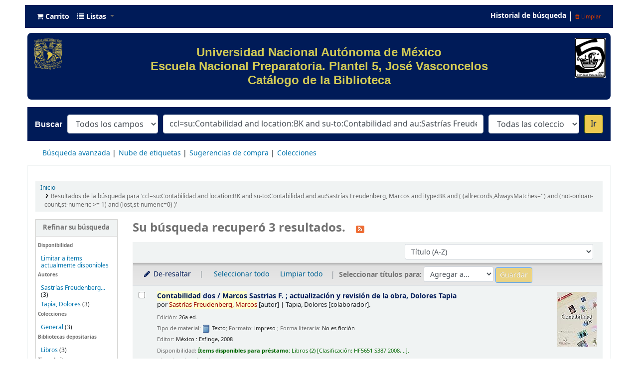

--- FILE ---
content_type: text/html; charset=UTF-8
request_url: https://biblioenp5.bibliotecas.unam.mx:81/cgi-bin/koha/opac-search.pl?q=ccl=su%3AContabilidad%20and%20location%3ABK%20and%20su-to%3AContabilidad%20and%20au%3ASastr%C3%ADas%20Freudenberg%2C%20Marcos%20and%20itype%3ABK%20and%20%28%20%28allrecords%2CAlwaysMatches%3D%27%27%29%20and%20%28not-onloan-count%2Cst-numeric%20%3E%3D%201%29%20and%20%28lost%2Cst-numeric%3D0%29%20%29&sort_by=title_az&count=20&limit=au:Tapia,%20Dolores
body_size: 12091
content:







 
 


<!DOCTYPE html>
<!-- TEMPLATE FILE: opac-results.tt -->





<html lang="es-ES" class="no-js">
<head>

<title>
  Resultados de la búsqueda para 'ccl=su:Contabilidad and location:BK and su-to:Contabilidad and au:Sastrías Freudenberg, Marcos and itype:BK and ( (allrecords,AlwaysMatches='') and (not-onloan-count,st-numeric &gt;= 1) and (lost,st-numeric=0) )'   &rsaquo; Escuela Nacional Preparatoria Plantel 5 &quot;José Vasconcelos&quot; Koha </title>


<meta http-equiv="Content-Type" content="text/html; charset=utf-8" />
<meta name="generator" content="DGBSDI - SIBIUNAM" /> <!-- leave this for stats -->
<meta name="viewport" content="width=device-width, initial-scale=1" />

<link rel="shortcut icon" href="/opac-tmpl/bootstrap/images/favicon.ico" type="image/x-icon" />

 <link href="/opac-tmpl/bootstrap/lib/jquery/jquery-ui-1.12.1.min_21.1105000.css" type="text/css" rel="stylesheet">


 
 
 


 <link type="text/css" rel="stylesheet" href="/opac-tmpl/bootstrap/css/opac_21.1105000.css">




 <link href="/opac-tmpl/bootstrap/css/print_21.1105000.css" type="text/css" rel="stylesheet" media="print">


 <style>/*Para quitar el logo de Koha del encabezado*/
#logo {
   display: none;
}

/*class navbar color (Barra superior)*/
.navbar
{
  background-color: #001b58; 
  line-height: 0.8;
  margin: 10px;
}

/*navbar color*/
.navbar-inverse .navbar-inner{
  background-image: linear-gradient(to bottom, #001b58, #001b58);
  border-color: #001b58;
  background-color: #001b58;
}

.navbar-inverse .nav li.dropdown.open>.dropdown-toggle, .navbar-inverse .nav li.dropdown.active>.dropdown-toggle, .navbar-inverse .nav li.dropdown.open.active>.dropdown-toggle {
    background-color: #001b58;
    color: #fffff;
}

/*Carrito*/
.cartlabel {
 -webkit-text-fill-color: #ffffff;
}
/*Carrito al pasar mouse*/
.cartlabel:hover{
-webkit-text-fill-color: #edca50;
}

/*Icono de carrito*/
.fa-shopping-cart{
-webkit-text-fill-color: #fff;
}
/*Ingresar al pasar mouse*/
.fa-shopping-cart:hover{
-webkit-text-fill-color: #edca50;
}

/*Listas*/
.listslabel {
-webkit-text-fill-color: #fff;
}
/*Listas al pasar mouse*/
.listslabel:hover{
-webkit-text-fill-color: #edca50;
}

/*Icono de listas*/
.fa-list{
-webkit-text-fill-color: #fff;
}
/*Ingresar al pasar mouse*/
.fa-list:hover{
-webkit-text-fill-color: #edca50;
}

/*Idioma*/
.langlabel {
-webkit-text-fill-color: #fff;
}
/*Idioma al pasar mouse*/
.langlabel:hover{
-webkit-text-fill-color: #edca50;
}

/*Bandera Idioma*/
.fa-flag{
-webkit-text-fill-color: #fff;
}

/*Bandera al pasar mouse*/
.fa-flag:hover{
-webkit-text-fill-color: #edca50;
}

/*Historial de búsqueda*/
.nav-link.login-link{
-webkit-text-fill-color: #FFF;
}

/*Historial de búsqueda al pasar el mouse*/
.nav-link.login-link:hover{
-webkit-text-fill-color: #edca50;
}

/*Bievenido*/
.userlabel{
-webkit-text-fill-color: #fff;
}

.userlabel:hover{
  -webkit-text-fill-color: #edca50;
}

.members{
-webkit-text-fill-color: #edca50;
}


/*Usuario logueado*/
a.loggedinusername{
  -webkit-text-fill-color: #001B58;
}

a.loggedinusername: hover{
  -webkit-text-fill-color: #edca50;
}

a.login-link {
  -webkit-text-fill-color: #001B58;
}


/*Barra de busqueda*/
#opac-main-search.mastheadsearch
{
  background-color: #001b58
}

/*Botón IR para búsquedas*/
.btn-primary:hover{
background: #edca50;
color: #001b58;
box-shadow: inset 0 0 0 3px #001b58;
}

.nolibrarypulldown{
border-color:#001b58;
}

/*Opciones panel derecho en el detalle del registro*/

.dropdown-toggle {
-webkit-text-fill-color: #001b58;
}
/*Opciones que despliegan listas al pasar mouse*/
.dropdown-toggle:hover{
-webkit-text-fill-color: #edca50;
}

/*Navegar resultados*/
.nav_results {
-webkit-text-fill-color: #001b58;
}

/*Hacer Reserva*/
.reserve{
-webkit-text-fill-color: #001b58;
}
/*Reserva al pasar mouse*/
.reserve:hover{
-webkit-text-fill-color: #edca50;
}

/*Imprimir*/
.print-large{
-webkit-text-fill-color: #001b58;
}
/*Imprimir al pasar mouse*/
.print-large:hover{
-webkit-text-fill-color: #edca50;
}

/*Imprimir*/
.print-large{
-webkit-text-fill-color: #001b58;
}
/*Imprimir al pasar mouse*/
.print-large:hover{
-webkit-text-fill-color: #edca50;
}

/*Guardar en sus listas*/
.addtoshelf{
-webkit-text-fill-color: #001b58;
}
/*Guardar en sus listas al pasar mouse*/
.addtoshelf:hover{
-webkit-text-fill-color: #edca50;
}

/*Agregar a su carrito*/
.addtocart{
-webkit-text-fill-color: #001b58;
}
/*Agregar a su carrito al pasar mouse*/
.addtocart:hover{
-webkit-text-fill-color: #edca50;
}

/*Quitar resaltado*/
.highlight_toggle{
-webkit-text-fill-color: #001b58;
}
/*Quitar resaltado al pasar mouse*/
.highlight_toggle:hover{
-webkit-text-fill-color: #edca50;
}

/*TITULO EN EL DETALLE DEL REGISTRO*/
.title{
-webkit-text-fill-color: #001b58;
}

/*navlist color*/
#nav a {
  color:#fff;
  border-color: #001b58;
  background-color: #001b58;
}

/*opacheader*/
#opacheader {
  background-color: #001b58; 
  border-radius: 8px; 
  color: white; 
  font-family: Arial;
   font-size:30px; 
  font-size:1vw; 
  width:auto;
  }

/*opacheader logos*/
.logounam{max-width:150px; height: auto; padding: 10px; 
 margin-bottom:10px; float:none;}

.logodep{max-width:100px; height: auto; padding: 10px;  margin-bottom:10px;} 

#menu1{color: #001b58; text-align: center;}
/*body color*/
body {
    background-color: #fff;
    font-family: arial;
    font-size: 14px;
}

/*searchbox background*/
.mastheadsearch {
/*    background: linear-gradient(to bottom, #001b58 50%, #001b58 100%)repeat scroll 0% 0% transparent;*/
background: linear-gradient(to bottom, #001b58 50%, #001b58 100%)repeat scroll 0% 0% transparent;
}

/*search label made white*/
.mastheadsearch label {
    color: #ffffff !important;
    font-family: 'Roboto', sans-serif !important;
    font-weight: 500;
    font-size: 18px;
    color: #001b58;
    background-color: #001b58;
}

.form_inline{
background-color: #001b58;
}

#opac-main-search select{max-width: 20em;}

/*Search button color*/
.btn-primary {
    color: #001b58;
    text-shadow: 0px -1px 0px rgba(0, 0, 0, 0.25);
    background-color: #fff!important;
    background-image: linear-gradient(to bottom, #edca50, #edca50);
     
}

#daily-quote {
    border: 1px solid #B3B3AF;
    border-radius: 15px 15px 15px 15px;
    margin:auto;
    text-align: center; 
}

hr {height: 0; width: 100%;}

.imgR{
  border-radius: 25%;
}

#footer{background-color: #001b58; border-radius: 20px; padding:15px;font-family: "Arial", Georgia, Serif; color: #D3CC55;line-height: 15px;}

/*Botón de Buscar en Búsqueda avanzada*/
.btn-success:hover{
  background: #edca50;
  color: #001b58;
   box-shadow: inset 0 0 0 3px #001b58;
}

.itemTitle {
    padding-top:30px;
}

#shelfbrowser td, #shelfbrowser th {
padding: 3px 5px;
width: 20%;
}

#shelfbrowser table, #shelfbrowser td, #shelfbrowser th {
    border: 0;
    font-size: 90%;
    text-align: center;
    background-color: #fff;
}

.itemTitle {
    padding-top:30px;
}

/*Opac Credits*/
#opaccredits
{
  background-color: #001b58; 
  color: #fff;
  line-height: 0.9;
  margin: 10px;
  border-radius: 9px;
  font-family: arial;
  font-size: 14px;
  color: #edca50;
}

itemTitle {
    padding-top:30px;
}

/* CSS for Koha CoverFlow Plugin 
   This CSS was added automatically by installing the CoverFlow plugin
   Please do not modify */
.coverflow {
    height:100px;
    margin-left:25px;
    width:200px;
}

    </style>



 <link href="https://biblioenp5.bibliotecas.unam.mx:81/cgi-bin/koha/opac-search.pl?format=opensearchdescription" rel="search" title="Buscar Escuela Nacional Preparatoria Plantel 5 &quot;José Vasconcelos&quot;" type="application/opensearchdescription+xml">
 <link rel="unapi-server" type="application/xml" title="unAPI" href="https://biblioenp5.bibliotecas.unam.mx:81/cgi-bin/koha/unapi" />


<script>
    var Koha = {};
    function _(s) { return s } // dummy function for gettext
</script>

 <script src="/opac-tmpl/bootstrap/es-ES/js/locale_data_21.1105000.js"></script>

<script src="/opac-tmpl/bootstrap/js/Gettext_21.1105000.js"></script>
<script src="/opac-tmpl/bootstrap/js/i18n_21.1105000.js"></script>

<script src="/opac-tmpl/bootstrap/lib/modernizr.min_21.1105000.js"></script>
<link type="text/css" rel="stylesheet" href="/opac-tmpl/bootstrap/lib/font-awesome/css/font-awesome.min_21.1105000.css">





<link id='flipster-css' href='/api/v1/contrib/coverflow/static/jquery-flipster/jquery.flipster.min.css' type='text/css' rel='stylesheet' />
<style>
    /* CSS for Koha CoverFlow Plugin 
       This CSS was added automatically by installing the CoverFlow plugin
       Please do not modify */
    .coverflow {
        height:160px;
        margin-left:25px;
        width:850px;
    }

    .coverflow img,.coverflow .item {
        -moz-border-radius:10px;
        -moz-box-shadow:0 5px 5px #777;
        -o-border-radius:10px;
        -webkit-border-radius:10px;
        -webkit-box-shadow:0 5px 5px #777;
        border-radius:10px;
        box-shadow:0 5px 5px #777;
        height:100%;
        width:100%;
    }

    .itemTitle {
        padding-top:30px;
    }

    .coverflow .selectedItem {
        -moz-box-shadow:0 4px 10px #0071BC;
        -webkit-box-shadow:0 4px 10px #0071BC;
        border:1px solid #0071BC;
        box-shadow:0 4px 10px #0071BC;
    }
    /* End of CSS for Koha CoverFlow Plugin */
</style>
    


<link href="https://biblioenp5.bibliotecas.unam.mx:81/cgi-bin/koha/opac-search.pl?q=ccl=su%3AContabilidad%20and%20location%3ABK%20and%20su-to%3AContabilidad%20and%20au%3ASastr%C3%ADas%20Freudenberg%2C%20Marcos%20and%20itype%3ABK%20and%20au%3ATapia%2C%20Dolores&count=50&sort_by=acqdate_dsc&format=rss" rel="alternate" title="Escuela Nacional Preparatoria Plantel 5 &quot;José Vasconcelos&quot; Buscar en fuente RSS" type="application/rss+xml" />
</head>





 


 




 

<body ID="results" class="branch-default scrollto" >















<button id="scrolltocontent">Saltar al contenido principal</button>
<div id="wrapper">
 <div id="header-region" class="noprint">
 <nav class="navbar navbar-expand">
 <div id="logo">
 <a class="navbar-brand" href="/cgi-bin/koha/opac-main.pl">
  Escuela Nacional Preparatoria Plantel 5 &quot;José Vasconcelos&quot;  </a>
 </div>
 
 <div id="cartDetails" class="cart-message">Su carrito está vacío</div>
 
 <ul id="cart-list-nav" class="navbar-nav">
 
 <li class="nav-item js-show">
 <a class="nav-link" href="#" id="cartmenulink" role="button" title="Reunir ítems en los que esta interesado">
 <i id="carticon" class="fa fa-shopping-cart fa-icon-black" aria-hidden="true"></i> <span class="cartlabel">Carrito</span> <span id="basketcount"></span>
 </a>
 </li>
 
 <li class="divider-vertical"></li>
 
 <li class="nav-item dropdown">
 <a aria-expanded="false" aria-haspopup="true" class="nav-link dropdown-toggle" data-toggle="dropdown" href="/cgi-bin/koha/opac-shelves.pl" id="listsmenu" role="button" title="Mostrar listas"><i class="fa fa-list fa-icon-black" aria-hidden="true"></i> <span class="listslabel">Listas</span>
 </a>
 <div aria-labelledby="listsmenu" role="menu" class="dropdown-menu">
 
 
 
 <a class="dropdown-item" href="/cgi-bin/koha/opac-shelves.pl?op=list&amp;public=0" tabindex="-1" role="menuitem"><strong>Sus listas</strong></a>
 
 <a class="dropdown-item" href="/cgi-bin/koha/opac-shelves.pl?op=add_form" tabindex="-1" role="menuitem">Ingrese para crear sus propias listas</a>
 
 
 </div> <!-- / .dropdown-menu -->
 </li> <!-- / .nav-item.dropdown -->
 
 </ul> <!-- / .navbar-nav -->

 
 
 <ul id="members" class="navbar-nav">
 <li class="nav-item dropdown">
 
 
 
 
 

 
 </li>
 
 
 <li class="nav-item search_history">
 <a class="nav-link login-link" href="/cgi-bin/koha/opac-search-history.pl" title="Ver su historial de búsqueda">Historial de búsqueda</a>
 </li>
 <li class="divider-vertical"></li>
 <li class="nav-item">
 <a class="nav-link logout clearsh" href="/cgi-bin/koha/opac-search-history.pl?action=delete" title="Eliminar historial de búsqueda"><i class="fa fa-trash" aria-hidden="true"></i> Limpiar</a>
 </li>
 
 
 </ul>
 
 </nav> <!-- /navbar -->

 
 <div class="container-fluid">
 <div class="row">
 <div class="col">
 
 
 <div id="opacheader">
 
 <div class="default_item">
 
 <div class="default_body"><div><a href="https://www.unam.mx/" target="_blank" rel="noopener"> <img class="logounam" style="float: left;" src="/opac-tmpl/bootstrap/images/unam_oro.gif" alt="" width="7%" height="7%" /> </a> <a href="http://www.prepa5.unam.mx" target="_blank" rel="noopener"><img class="logodep" style="float: right;" src="/opac-tmpl/bootstrap/images/logo_enp5.png" alt="" width="7%" height="7%" /> </a>
<h1 style="padding-top: 25px; padding-right: 25px; padding-bottom: 25px;" align="center"><span style="color: #d3cc55;">Universidad Nacional Aut&oacute;noma de M&eacute;xico</span><br /><span style="color: #d3cc55;">Escuela Nacional Preparatoria. Plantel 5, Jos&eacute; Vasconcelos<br />Cat&aacute;logo de la Biblioteca </span></h1>
</div></div>
 </div>
 
 </div>
 

 </div>
 </div>
 </div>
 

 </div> <!-- / header-region -->

 
 <div class="container-fluid">
 
 <div class="row">
 <div class="col">
 <div id="opac-main-search" class="mastheadsearch">
 
 <form name="searchform" method="get" action="/cgi-bin/koha/opac-search.pl" id="searchform">
 <div class="form-row align-items-center">
 <div class="col-sm-auto order-1 order-sm-1">
 <label for="masthead_search"> Buscar  </label>
 </div>
 <div class="col-sm-auto order-2 order-sm-2">
 <select name="idx" id="masthead_search" class="form-control">
 
 <option value="">Todos los campos</option>
 
 
 <option value="ti">Título</option>
 
 
 <option value="au">Autor</option>
 
 
 <option value="su">Tema</option>
 
 
 <option value="nb">ISBN</option>
 
 
 <option value="ns">ISSN</option>
 
 
 <option value="se">Series</option>
 
 
 
 <option value="callnum">Clasificación</option>
 
 
 </select>
 </div> <!-- /.col-sm-auto -->

 <div class="col order-4 order-sm-3">
 
 <input class="transl1 form-control" id="translControl1" name="q" title="Escriba el término de búsqueda" type="text" value="ccl=su:Contabilidad and location:BK and su-to:Contabilidad and au:Sastrías Freudenberg, Marcos and itype:BK and ( (allrecords,AlwaysMatches='') and (not-onloan-count,st-numeric &gt;= 1) and (lost,st-numeric=0) )" /><span id="translControl"></span>
 
 </div> <!-- /.col -->

 
 <div class="col-sm col-md-3 col-lg-2 order-3 order-sm-4">
 <select name="limit" id="select_library" class="form-control">
 <option value="">Todas las colecciones</option>

 

 
 
 <option value="branch:LAA50">Libros</option>
 
 
 
 <option value="branch:PAA50">Revistas</option>
 
 

 
 </select> <!-- /#select_library -->
 </div> <!-- /.col-sm-auto -->
 <div class="col-sm-auto order-5">
 <button type="submit" id="searchsubmit" class="btn btn-primary">Ir</button>
 </div>
 
 </div> <!-- /.form-row -->
 <input type="hidden" name="weight_search" value="1">
 </form>
 
 </div><!-- /#opac-main-search -->
 </div> <!-- /.col -->
 </div> <!-- /.row -->
 

 <div class="row">
 <ul class="nav" id="moresearches">
 <li class="nav-item">
 <a href="/cgi-bin/koha/opac-search.pl">Búsqueda avanzada</a>
 </li>
 
 
 
 
 
 <li class="nav-item">
 <a href="/cgi-bin/koha/opac-tags.pl">Nube de etiquetas</a>
 </li>
 
 
 
 
 
 
 <li class="nav-item">
 <a href="/cgi-bin/koha/opac-suggestions.pl?suggested_by_anyone=1">Sugerencias de compra</a>
 </li>
 
 
 <li class="nav-item">
 <a id="library_page" href="/cgi-bin/koha/opac-library.pl">
  Colecciones  </a>
 </li>
 
 </ul> <!-- /.nav#moresearches -->
 </div> <!-- /.row -->
 </div> <!-- /.container-fluid -->
 

 <!-- Login form hidden by default, used for modal window -->
 <div id="loginModal" class="modal" tabindex="-1" role="dialog" aria-labelledby="modalLoginLabel" aria-hidden="true">
 <div class="modal-dialog">
 <div class="modal-content">
 <div class="modal-header">
 <h2 class="modal-title" id="modalLoginLabel">Ingresar a su cuenta</h2>
 <button aria-label="Cerrar" class="closebtn" data-dismiss="modal" type="button">
 <span aria-hidden="true">&times;</span>
 </button>
 </div>
 <form action="/cgi-bin/koha/opac-user.pl" method="post" name="auth" id="modalAuth">
 <input type="hidden" name="has-search-query" id="has-search-query" value="" />
 <div class="modal-body">
 
 
 
 <input type="hidden" name="koha_login_context" value="opac" />
 <fieldset class="brief">
 <label for="muserid">Usuario:</label><input type="text" id="muserid" name="userid" autocomplete="off" />
 <label for="mpassword">Contraseña:</label><input type="password" id="mpassword" name="password" autocomplete="off" />
 
 <div id="nologininstructions-modal" class="nologininstructions">
 
 
 <div id="OpacLoginInstructions">
 
 <div class="default_item">
 
 <div class="default_body"><div align="center"><hr />
<h5>Si a&uacute;n no tiene usuario y contrase&ntilde;a, vaya al mostrador de circulaci&oacute;n la pr&oacute;xima vez que est&eacute; en la biblioteca.</h5>
<a href="https://www.facebook.com/coordinacion.bibliotecasenp.7" target="_blank" rel="noopener"><img class="imgR" src="/opac-tmpl/bootstrap/images/f.png" width="40" height="40" /></a></div></div>
 </div>
 
 </div>
 

 </div>
 
 
 
 </fieldset>
 
 </div>
 
 <div class="modal-footer">
 <input class="btn btn-primary" type="submit" value="Ingresar" />
 </div>
 
 </form> <!-- /#auth -->
 </div> <!-- /.modal-content -->
 </div> <!-- /.modal-dialog -->
 </div> <!-- /#modalAuth -->


 <div class="main">
 <nav id="breadcrumbs" aria-label="Breadcrumb" class="breadcrumbs">
 <ol class="breadcrumb">
 <li class="breadcrumb-item">
 <a href="/cgi-bin/koha/opac-main.pl">Inicio</a>
 </li>
 
 
 <li class="breadcrumb-item active">
 
 <a aria-current="page" href="#" title="Ha buscado  para 'su:Contabilidad and location:BK and su-to:Contabilidad and au:Sastrías Freudenberg, Marcos and itype:BK'">Resultados de la búsqueda para 'ccl=su:Contabilidad and location:BK and su-to:Contabilidad and au:Sastrías Freudenberg, Marcos and itype:BK and ( (allrecords,AlwaysMatches='') and (not-onloan-count,st-numeric &gt;= 1) and (lost,st-numeric=0) )'</a>
 
 </li>
 
 </ol>
 </nav> <!-- /#breadcrumbs -->

 

 <div class="container-fluid">
 <div class="row">
 
 <div class="col-lg-2">
 <div id="facetcontainer">
 <!-- FACETS START -->
 



 <div id="search-facets">
 <h2><a href="#" class="menu-collapse-toggle">Refinar su búsqueda</a></h2>
 <ul class="menu-collapse">
 <li id="availability_facet"><h3 id="facet-availability">Disponibilidad</h3>
 <ul>
 <li>
 
 <a href="/cgi-bin/koha/opac-search.pl?q=ccl=su%3AContabilidad%20and%20location%3ABK%20and%20su-to%3AContabilidad%20and%20au%3ASastr%C3%ADas%20Freudenberg%2C%20Marcos%20and%20itype%3ABK%20and%20au%3ATapia%2C%20Dolores&amp;sort_by=title_az&amp;limit=available">Limitar a ítems actualmente disponibles</a>
 
 </li>
 </ul>
 
 </li>

 
 
 <li id="au_id">
 <h3 id="facet-authors">Autores</h3>
 
 
 
 
 
 
 
 
 
 
 
 
 <ul>
 
 
 
 
 
 
 
 
 
 
 
 <li>
 
 
 
 <span class="facet-label"><a href="/cgi-bin/koha/opac-search.pl?q=ccl=su%3AContabilidad%20and%20location%3ABK%20and%20su-to%3AContabilidad%20and%20au%3ASastr%C3%ADas%20Freudenberg%2C%20Marcos%20and%20itype%3ABK%20and%20au%3ATapia%2C%20Dolores&amp;sort_by=title_az&amp;count=20&limit=au:Sastr%C3%ADas%20Freudenberg,%20Marcos" title="Sastrías Freudenberg, Marcos">Sastrías Freudenberg...</a></span>
 
 <span class="facet-count"> (3)</span>
 
 
 </li>
 
 
 
 
 <li>
 
 
 
 <span class="facet-label"><a href="/cgi-bin/koha/opac-search.pl?q=ccl=su%3AContabilidad%20and%20location%3ABK%20and%20su-to%3AContabilidad%20and%20au%3ASastr%C3%ADas%20Freudenberg%2C%20Marcos%20and%20itype%3ABK%20and%20au%3ATapia%2C%20Dolores&amp;sort_by=title_az&amp;count=20&limit=au:Tapia,%20Dolores" title="Tapia, Dolores">Tapia, Dolores</a></span>
 
 <span class="facet-count"> (3)</span>
 
 
 </li>
 
 
 </ul>
 </li>
 
 
 
 <li id="ccode_id">
 
 
 
 
 
 
 <h3 id="facet-collections">Colecciones</h3>
 
 
 
 
 
 
 <ul>
 
 
 
 
 
 
 
 
 
 
 
 <li>
 
 
 
 <span class="facet-label"><a href="/cgi-bin/koha/opac-search.pl?q=ccl=su%3AContabilidad%20and%20location%3ABK%20and%20su-to%3AContabilidad%20and%20au%3ASastr%C3%ADas%20Freudenberg%2C%20Marcos%20and%20itype%3ABK%20and%20au%3ATapia%2C%20Dolores&amp;sort_by=title_az&amp;count=20&limit=ccode:CG" title="CG">General   </a></span>
 
 <span class="facet-count"> (3)</span>
 
 
 </li>
 
 
 </ul>
 </li>
 
 
 
 <li id="holdingbranch_id">
 
 
 
 
 
 
 
 
 
 
 <h3 id="facet-holding-libraries">Bibliotecas depositarias</h3>
 
 
 <ul>
 
 
 
 
 
 
 
 
 
 
 
 <li>
 
 
 
 <span class="facet-label"><a href="/cgi-bin/koha/opac-search.pl?q=ccl=su%3AContabilidad%20and%20location%3ABK%20and%20su-to%3AContabilidad%20and%20au%3ASastr%C3%ADas%20Freudenberg%2C%20Marcos%20and%20itype%3ABK%20and%20au%3ATapia%2C%20Dolores&amp;sort_by=title_az&amp;count=20&limit=holdingbranch:LAA50" title="LAA50">Libros</a></span>
 
 <span class="facet-count"> (3)</span>
 
 
 </li>
 
 
 </ul>
 </li>
 
 
 
 <li id="itype_id">
 
 
 
 
 
 <h3 id="facet-itemtypes">Tipos de ítem</h3>
 
 
 
 
 
 
 
 <ul>
 
 
 
 
 
 
 
 
 
 
 
 <li>
 
 
 
 <span class="facet-label"><a href="/cgi-bin/koha/opac-search.pl?q=ccl=su%3AContabilidad%20and%20location%3ABK%20and%20su-to%3AContabilidad%20and%20au%3ASastr%C3%ADas%20Freudenberg%2C%20Marcos%20and%20itype%3ABK%20and%20au%3ATapia%2C%20Dolores&amp;sort_by=title_az&amp;count=20&limit=itype:BK" title="BK">Libros</a></span>
 
 <span class="facet-count"> (3)</span>
 
 
 </li>
 
 
 </ul>
 </li>
 
 
 
 <li id="location_id">
 
 
 
 
 
 
 
 
 
 
 
 
 <h3 id="facet-locations">Ubicaciones</h3>
 <ul>
 
 
 
 
 
 
 
 
 
 
 
 <li>
 
 
 
 <span class="facet-label"><a href="/cgi-bin/koha/opac-search.pl?q=ccl=su%3AContabilidad%20and%20location%3ABK%20and%20su-to%3AContabilidad%20and%20au%3ASastr%C3%ADas%20Freudenberg%2C%20Marcos%20and%20itype%3ABK%20and%20au%3ATapia%2C%20Dolores&amp;sort_by=title_az&amp;count=20&limit=location:BK" title="BK">Libros</a></span>
 
 <span class="facet-count"> (3)</span>
 
 
 </li>
 
 
 </ul>
 </li>
 
 
 
 <li id="su-to_id">
 
 
 <h3 id="facet-topics">Tópicos</h3>
 
 
 
 
 
 
 
 
 
 
 <ul>
 
 
 
 
 
 
 
 
 
 
 
 <li>
 
 
 
 <span class="facet-label"><a href="/cgi-bin/koha/opac-search.pl?q=ccl=su%3AContabilidad%20and%20location%3ABK%20and%20su-to%3AContabilidad%20and%20au%3ASastr%C3%ADas%20Freudenberg%2C%20Marcos%20and%20itype%3ABK%20and%20au%3ATapia%2C%20Dolores&amp;sort_by=title_az&amp;count=20&limit=su-to:Contabilidad" title="Contabilidad">Contabilidad</a></span>
 
 <span class="facet-count"> (3)</span>
 
 
 </li>
 
 
 </ul>
 </li>
 
 
 </ul>
 </div> <!-- / #search-facets -->

 


 <!-- FACETS END -->
 </div>
 </div>
 

 
 
 <div class="col-lg-10 order-first order-md-first order-lg-2 maincontent">
 
 

 
 
 <h1 id="numresults">
 Su búsqueda recuperó 3 resultados. <a aria-label="Suscribirse a esta búsqueda" class="btn btn-link rsssearchlink noprint" href="https://biblioenp5.bibliotecas.unam.mx:81/cgi-bin/koha/opac-search.pl?q=ccl=su%3AContabilidad%20and%20location%3ABK%20and%20su-to%3AContabilidad%20and%20au%3ASastr%C3%ADas%20Freudenberg%2C%20Marcos%20and%20itype%3ABK%20and%20au%3ATapia%2C%20Dolores&format=rss">
 <i aria-hidden="true" class="fa fa-rss rsssearchicon" title="Suscribirse a esta búsqueda"></i>
 </a>
 </h1>
 
 
 

 <div id="userresults">
  
 
 
 
 

 <!-- Search Results Table -->
 

 <div class="searchresults">
 <form action="/cgi-bin/koha/opac-search.pl" method="get" name="bookbag_form" id="bookbag_form">
 <legend class="sr-only">Ordenar</legend>
 
 
 <input type="hidden" name="q" value="ccl=su:Contabilidad and location:BK and su-to:Contabilidad and au:Sastrías Freudenberg, Marcos and itype:BK and au:Tapia, Dolores"/>
 
 
 

 <div id="floating">
 <div id="toolbar" class="toolbar row align-items-center">
 <div id="top-pages" class="col">
 


 </div>
 
 <div class="sort_by col-sm-auto">
 <label for="sort_by" class="sr-only">Ordenar por:</label>
 <select id="sort_by" class="resort form-control form-control-sm" name="sort_by">
 <option value="relevance">Relevancia</option>
<optgroup label="Popularidad">
 
 <option value="popularity_dsc">Popularidad (mayor a menor)</option>
 
 
 <option value="popularity_asc">Popularidad (menor a mayor)</option>
 
</optgroup>
<optgroup label="Autor">
 
 <option value="author_az">Autor (A-Z)</option>
 
 
 <option value="author_za">Autor (Z-A)</option>
 
</optgroup>
<optgroup label="Clasificación">
 
 <option value="call_number_asc">Clasificación (0-9 a A-Z)</option>
 
 
 <option value="call_number_dsc">Clasificación (Z-A a 9-0)</option>
 
</optgroup>
<optgroup label="Fechas">
 
 <option value="pubdate_dsc">Publicación/Fecha de Copyright: Nuevos a viejos</option>
 
 
 <option value="pubdate_asc">Publicación/Fecha de Copyright: Viejos a nuevos</option>
 
 
 <option value="acqdate_dsc">Fecha de adquisición: Nuevos a viejos</option>
 
 
 <option value="acqdate_asc">Fecha de adquisición: Viejos a nuevos</option>
 
</optgroup>
<optgroup label="Título">
 
 <option value="title_az" selected="selected">Título (A-Z)</option>
 
 
 <option value="title_za">Título (Z-A)</option>
 
</optgroup>

 </select>

 
 </div> <!-- /.sort_by -->
 <div id="sortsubmit" class="sort_by col-auto">
 <input class="btn btn-primary btn-sm clearfix" type="submit" value="Ir" />
 </div> <!-- /.sort_by -->
 
 </div> <!-- / #toolbar -->

 <div class="selections-toolbar toolbar noprint">
 
 <div class="highlight_controls noprint">
 <a href="#" class="btn btn-link btn-sm highlight_toggle" id="highlight_toggle_off"><i class="fa fa-fw fa-pencil" aria-hidden="true"></i> De-resaltar</a>
 <a href="#" class="btn btn-link btn-sm highlight_toggle" id="highlight_toggle_on"><i class="fa fa-fw fa-pencil" aria-hidden="true"></i> Resaltar</a>
 </div>
 

 <div class="check_control">
 <!-- checkall, clearall are now needed for placehold -->
 <span class="clearall">
 <a id="CheckAll" class="btn btn-link btn-sm" href="#">Seleccionar todo</a>
 </span>
 <span class="checkall">
 <a id="CheckNone" class="btn btn-link btn-sm" href="#">Limpiar todo</a>
 </span>
 </div>

 <div class="links">
 
 <span class="selections">Seleccionar títulos para:</span>
 
 
 <span class="addto">
 <select class="disabled form-control form-control-sm" name="addto" id="addto">
 <option>Agregar a...</option>
 
 <option value="addtocart">Carrito</option>
 
 
 
 
 
 <option value="newlist">[ Nueva lista ]</option>
 
 </select>
 <input class="btn btn-sm btn-primary" type="submit" value="Guardar" />
 </span>
 

 

 
 </div> <!-- / .links -->
 
 </div> <!-- / .selections-toolbar -->
 </div> <!-- /#floating -->

 <!-- TABLE RESULTS START -->
 <table class="table table-striped">
 <caption class="sr-only">Resultados</caption>

 <!-- Actual Search Results -->
 
 <tr>
 
 
 
 
 <td class="selectcol">
 
 <input aria-label="Seleccionar resultado de búsqueda: Contabilidad dos /" class="cb" id="bib17055" name="biblionumber" type="checkbox" value="17055" /> <label for="bib17055"></label>
 
 </td>

 
 <td class="numcol hidden">
 
 </td>

 

 
 <td class="bibliocol">
 <div class="coverimages itemtype_">
 <a class="p1" href="/cgi-bin/koha/opac-detail.pl?biblionumber=17055">
 
 
 
 

 
 
 <span title="Contabilidad dos /" id="amazon-thumbnail1"><img src="https://images-na.ssl-images-amazon.com/images/P/9707821795.01.TZZZZZZZ.jpg" alt="" class="item-thumbnail" /></span>
 
 

 

 

 

 

 
 </a>

 

 

 </div>
 
 <!-- COinS / Openurl -->
 <span class="Z3988" title="ctx_ver=Z39.88-2004&amp;amp;rft_val_fmt=info%3Aofi%2Ffmt%3Akev%3Amtx%3Abook&amp;amp;rft.genre=book&amp;amp;rft.btitle=Contabilidad%20dos%20%2F&amp;amp;rft.isbn=9789707821798&amp;amp;rft.au=Sastr%C3%ADas%20Freudenberg%2C%20Marcos&amp;amp;rft.au=Tapia%2C%20Dolores%2C"></span>
 
 <div id="title_summary_17055" class="title_summary">

 

<a href="/cgi-bin/koha/opac-detail.pl?biblionumber=17055" class="title">Contabilidad dos / <span class="title_resp_stmt">Marcos Sastrias F. ; actualización y revisión de la obra, Dolores Tapia </span></a><p><span class="byAuthor">por </span><span class="author">Sastrías Freudenberg, Marcos<span class="relatorcode"> [autor]</span><span class="separator"> | </span>Tapia, Dolores<span class="relatorcode"> [colaborador]</span>.</span></p><span class="results_summary edition"><span class="label">Edición: </span>26a ed.</span><span class="results_summary type"><span class="results_material_type"><span class="label">Tipo de material: </span><img alt="Texto" class="materialtype mt_icon_BK" src="/opac-tmpl/lib/famfamfam/BK.png"> Texto</span><span class="results_format"><span class="label">; Formato: </span>
 impreso </span><span class="results_contents_literary"><span class="label">; Forma literaria: </span>
 No es ficción </span> </span><span class="results_summary rda264"><span class="label">Editor: </span>México : Esfinge, 2008</span><span class="results_summary availability"><span class="label">Disponibilidad: </span><span class="available reallyavailable"><span class="AvailabilityLabel"><strong>Ítems disponibles para préstamo: </strong></span><span class="ItemSummary"><span class="available"><span class="ItemBranch">Libros</span> (2)<span class="CallNumberAndLabel"><span class="LabelCallNumber">Clasificación: </span><span class="CallNumber">HF5651 S387 2008, ..</span></span>. </span></span></span></span>




 

 

 

 

 

 



 
 <div class="results_summary ratings">
 
 
 <div class="br-wrapper br-theme-fontawesome-stars">
 <div class="br-widget br-readonly">
 
 
 <a href="#"></a>
 
 
 
 <a href="#"></a>
 
 
 
 <a href="#"></a>
 
 
 
 <a href="#"></a>
 
 
 
 <a href="#"></a>
 
 
 </div>
 </div>

 
 <br />
 
 </div> <!-- / .results_summary -->
 

 <div class="actions-menu noprint">
 

 
 
 

 

 

 
 
 <span class="actions cart-actions"><a data-biblionumber="17055" class="btn btn-link btn-sm addtocart cart cart17055" href="#"><i class="fa fa-shopping-cart" aria-hidden="true"></i> Agregar al carrito</a> <a style="display:none;" data-biblionumber="17055" class="btn btn-link btn-sm remove cartRemove cartR17055" href="#">(remover)</a></span>
 
 
</div>


 </div>

 </td>
 </tr>
 
 <tr>
 
 
 
 
 <td class="selectcol">
 
 <input aria-label="Seleccionar resultado de búsqueda: Contabilidad tres /" class="cb" id="bib17056" name="biblionumber" type="checkbox" value="17056" /> <label for="bib17056"></label>
 
 </td>

 
 <td class="numcol hidden">
 
 </td>

 

 
 <td class="bibliocol">
 <div class="coverimages itemtype_">
 <a class="p1" href="/cgi-bin/koha/opac-detail.pl?biblionumber=17056">
 
 
 
 

 
 
 <span title="Contabilidad tres /" id="amazon-thumbnail2"><img src="https://images-na.ssl-images-amazon.com/images/P/9707821809.01.TZZZZZZZ.jpg" alt="" class="item-thumbnail" /></span>
 
 

 

 

 

 

 
 </a>

 

 

 </div>
 
 <!-- COinS / Openurl -->
 <span class="Z3988" title="ctx_ver=Z39.88-2004&amp;amp;rft_val_fmt=info%3Aofi%2Ffmt%3Akev%3Amtx%3Abook&amp;amp;rft.genre=book&amp;amp;rft.btitle=Contabilidad%20tres%20%2F&amp;amp;rft.isbn=9789707821804&amp;amp;rft.au=Sastr%C3%ADas%20Freudenberg%2C%20Marcos&amp;amp;rft.au=Tapia%2C%20Dolores%2C"></span>
 
 <div id="title_summary_17056" class="title_summary">

 

<a href="/cgi-bin/koha/opac-detail.pl?biblionumber=17056" class="title">Contabilidad tres / <span class="title_resp_stmt">Marcos Sastrias F. ; actualización y revisión de la obra, Dolores Tapia </span></a><p><span class="byAuthor">por </span><span class="author">Sastrías Freudenberg, Marcos<span class="relatorcode"> [autor]</span><span class="separator"> | </span>Tapia, Dolores<span class="relatorcode"> [colaborador]</span>.</span></p><span class="results_summary edition"><span class="label">Edición: </span>28a ed.</span><span class="results_summary type"><span class="results_material_type"><span class="label">Tipo de material: </span><img alt="Texto" class="materialtype mt_icon_BK" src="/opac-tmpl/lib/famfamfam/BK.png"> Texto</span><span class="results_format"><span class="label">; Formato: </span>
 impreso </span><span class="results_contents_literary"><span class="label">; Forma literaria: </span>
 No es ficción </span> </span><span class="results_summary rda264"><span class="label">Editor: </span>México : Esfinge, 2008</span><span class="results_summary availability"><span class="label">Disponibilidad: </span><span class="available reallyavailable"><span class="AvailabilityLabel"><strong>Ítems disponibles para préstamo: </strong></span><span class="ItemSummary"><span class="available"><span class="ItemBranch">Libros</span> (2)<span class="CallNumberAndLabel"><span class="LabelCallNumber">Clasificación: </span><span class="CallNumber">HF5651 S389 2008, ..</span></span>. </span></span></span></span>




 

 

 

 

 

 



 
 <div class="results_summary ratings">
 
 
 <div class="br-wrapper br-theme-fontawesome-stars">
 <div class="br-widget br-readonly">
 
 
 <a href="#"></a>
 
 
 
 <a href="#"></a>
 
 
 
 <a href="#"></a>
 
 
 
 <a href="#"></a>
 
 
 
 <a href="#"></a>
 
 
 </div>
 </div>

 
 <br />
 
 </div> <!-- / .results_summary -->
 

 <div class="actions-menu noprint">
 

 
 
 

 

 

 
 
 <span class="actions cart-actions"><a data-biblionumber="17056" class="btn btn-link btn-sm addtocart cart cart17056" href="#"><i class="fa fa-shopping-cart" aria-hidden="true"></i> Agregar al carrito</a> <a style="display:none;" data-biblionumber="17056" class="btn btn-link btn-sm remove cartRemove cartR17056" href="#">(remover)</a></span>
 
 
</div>


 </div>

 </td>
 </tr>
 
 <tr>
 
 
 
 
 <td class="selectcol">
 
 <input aria-label="Seleccionar resultado de búsqueda: Contabilidad uno /" class="cb" id="bib17054" name="biblionumber" type="checkbox" value="17054" /> <label for="bib17054"></label>
 
 </td>

 
 <td class="numcol hidden">
 
 </td>

 

 
 <td class="bibliocol">
 <div class="coverimages itemtype_">
 <a class="p1" href="/cgi-bin/koha/opac-detail.pl?biblionumber=17054">
 
 
 
 

 
 
 <span title="Contabilidad uno /" id="amazon-thumbnail3"><img src="https://images-na.ssl-images-amazon.com/images/P/9707821787.01.TZZZZZZZ.jpg" alt="" class="item-thumbnail" /></span>
 
 

 

 

 

 

 
 </a>

 

 

 </div>
 
 <!-- COinS / Openurl -->
 <span class="Z3988" title="ctx_ver=Z39.88-2004&amp;amp;rft_val_fmt=info%3Aofi%2Ffmt%3Akev%3Amtx%3Abook&amp;amp;rft.genre=book&amp;amp;rft.btitle=Contabilidad%20uno%20%2F&amp;amp;rft.isbn=9789707821781&amp;amp;rft.au=Sastr%C3%ADas%20Freudenberg%2C%20Marcos&amp;amp;rft.au=Tapia%2C%20Dolores%2C"></span>
 
 <div id="title_summary_17054" class="title_summary">

 

<a href="/cgi-bin/koha/opac-detail.pl?biblionumber=17054" class="title">Contabilidad uno / <span class="title_resp_stmt">Marcos Sastrias F. ; actualización y revisión de la obra, Dolores Tapia </span></a><p><span class="byAuthor">por </span><span class="author">Sastrías Freudenberg, Marcos<span class="relatorcode"> [autor]</span><span class="separator"> | </span>Tapia, Dolores<span class="relatorcode"> [colaborador]</span>.</span></p><span class="results_summary edition"><span class="label">Edición: </span>31a ed.</span><span class="results_summary type"><span class="results_material_type"><span class="label">Tipo de material: </span><img alt="Texto" class="materialtype mt_icon_BK" src="/opac-tmpl/lib/famfamfam/BK.png"> Texto</span><span class="results_format"><span class="label">; Formato: </span>
 impreso </span><span class="results_contents_literary"><span class="label">; Forma literaria: </span>
 No es ficción </span> </span><span class="results_summary rda264"><span class="label">Editor: </span>México, D.F. : Esfinge, 2008</span><span class="results_summary availability"><span class="label">Disponibilidad: </span><span class="available reallyavailable"><span class="AvailabilityLabel"><strong>Ítems disponibles para préstamo: </strong></span><span class="ItemSummary"><span class="available"><span class="ItemBranch">Libros</span> (2)<span class="CallNumberAndLabel"><span class="LabelCallNumber">Clasificación: </span><span class="CallNumber">HF5651 S385 2008, ..</span></span>. </span></span></span></span>




 

 

 

 

 

 



 
 <div class="results_summary ratings">
 
 
 <div class="br-wrapper br-theme-fontawesome-stars">
 <div class="br-widget br-readonly">
 
 
 <a href="#"></a>
 
 
 
 <a href="#"></a>
 
 
 
 <a href="#"></a>
 
 
 
 <a href="#"></a>
 
 
 
 <a href="#"></a>
 
 
 </div>
 </div>

 
 <br />
 
 </div> <!-- / .results_summary -->
 

 <div class="actions-menu noprint">
 

 
 
 

 

 

 
 
 <span class="actions cart-actions"><a data-biblionumber="17054" class="btn btn-link btn-sm addtocart cart cart17054" href="#"><i class="fa fa-shopping-cart" aria-hidden="true"></i> Agregar al carrito</a> <a style="display:none;" data-biblionumber="17054" class="btn btn-link btn-sm remove cartRemove cartR17054" href="#">(remover)</a></span>
 
 
</div>


 </div>

 </td>
 </tr>
 
 </table>
 </form> <!-- / #bookbag_form -->

 <form id="hold_form" name="hold_form" method="get" action="/cgi-bin/koha/opac-reserve.pl">
 <legend class="sr-only">Páginas</legend>
 <!-- The value will be set by holdBiblioNums() in basket.js -->
 <input id="hold_form_biblios" type="hidden" name="biblionumbers" value=""/>
 </form>
 </div> <!-- / .searchresults -->

 <div id="bottom-pages">

</div>

 

 
 
 <div class="suggestion">
 ¿No encuentras lo que estás buscando? <ul>
 
 
 <li>Hacer una <a href="/cgi-bin/koha/opac-suggestions.pl?op=add">sugerencia de compra</a></li>
 
 
 
 </ul>
 </div>
 
 </div> <!-- / #userresults -->
 </div> <!-- /.span10/12 -->
 </div> <!-- / .row -->
 </div> <!-- / .container-fluid -->
 </div><!-- / .main -->










 
 
 <div class="container-fluid">
 <div class="row">
 <div class="col">
 
 
 <div id="opaccredits">
 
 <div class="default_item">
 
 <div class="default_body"><br />
<div style="text-align: center;">Universidad Nacional Aut&oacute;noma de M&eacute;xico&nbsp;<br /><br />Biblioteca de la Escuela Nacional Preparatoria. Plantel 5, Jos&eacute; Vasconcelos<br /><br /><strong>&copy;2023 Direcci&oacute;n General de Bibliotecas y Servicios Digitales de Informaci&oacute;n, UNAM</strong><br /><br /><a href="/opac-tmpl/bootstrap/images/aviso_privacidad_ENP.pdf" title="Aviso de Privacidad" target="_blank" rel="noopener">Aviso de Privacidad</a><br /><br /></div>
<!-- Matomo -->
<script>
  var _paq = window._paq = window._paq || [];
  /* tracker methods like "setCustomDimension" should be called before "trackPageView" */
  _paq.push(['trackPageView']);
  _paq.push(['enableLinkTracking']);
  (function() {
    var u="https://estadistica.dgb.unam.mx/";
    _paq.push(['setTrackerUrl', u+'matomo.php']);
    _paq.push(['setSiteId', '54']);
    var d=document, g=d.createElement('script'), s=d.getElementsByTagName('script')[0];
    g.async=true; g.src=u+'matomo.js'; s.parentNode.insertBefore(g,s);
  })();
</script>
<!-- End Matomo Code --></div>
 </div>
 
 </div>
 

 </div>
 </div>
 </div>
 

 
 </div> <!-- / #wrapper in masthead.inc -->

 
 
 


<!-- JavaScript includes -->
<script src="/opac-tmpl/bootstrap/lib/jquery/jquery-3.4.1.min_21.1105000.js"></script>
<script src="/opac-tmpl/bootstrap/lib/jquery/jquery-migrate-3.1.0.min_21.1105000.js"></script>
<script src="/opac-tmpl/bootstrap/lib/jquery/jquery-ui-1.12.1.min_21.1105000.js"></script>
<script>
// Resolve name collision between jQuery UI and Twitter Bootstrap
$.widget.bridge('uitooltip', $.ui.tooltip);
</script>
<script src="/opac-tmpl/bootstrap/lib/bootstrap/js/bootstrap.bundle.min_21.1105000.js"></script>
<script src="/opac-tmpl/bootstrap/lib/fontfaceobserver.min_21.1105000.js"></script>
<script src="/opac-tmpl/bootstrap/js/global_21.1105000.js"></script>
<script>
    Modernizr.load([
        // Test need for polyfill
        {
            test: window.matchMedia,
            nope: "/opac-tmpl/bootstrap/lib/media.match.min_21.1105000.js"
        },
        // and then load enquire
        "/opac-tmpl/bootstrap/lib/enquire.min_21.1105000.js",
        "/opac-tmpl/bootstrap/js/script_21.1105000.js",
    ]);

    // Fix for datepicker in a modal
    $.fn.modal.Constructor.prototype.enforceFocus = function () {};
</script>

<script>
        var NO_AMAZON_IMAGE = _("No hay imagen de cubierta disponible");

</script>
<script src="/opac-tmpl/bootstrap/js/amazonimages_21.1105000.js"></script>


<script>

    var MSG_CONFIRM_AGAIN = _("Advertencia: No puede deshacerse. Por favor confirmar nuevamente")
    var MSG_DELETE_SEARCH_HISTORY = _("¿Está seguro que desea eliminar su historial de búsqueda?");
    var MSG_NO_SUGGESTION_SELECTED = _("No se seleccionó ninguna sugerencia");
    var MSG_SEARCHING = _("Buscando %s...");
    var MSG_ERROR_SEARCHING_COLLECTION = _("Error de la búsqueda en la colección %s");
    var MSG_NO_RESULTS_FOUND_IN_COLLECTION = _("No se han encontrado resultados en la colección de la biblioteca %s");
    var MSG_RESULTS_FOUND_IN_COLLECTION = _("Se encontraron %s resultados en la colección de la biblioteca %s");
    var MSG_BY = _("por");
    var MSG_TYPE = _("Tipo");
    var MSG_NEXT = _("Siguiente");
    var MSG_PREVIOUS = _("Previo");
    var MSG_CHECKOUTS = _("Préstamos");
    var MSG_NO_CHECKOUTS = _("Sin préstamos");
    var MSG_CHECK_OUT = _("Préstamo");
    var MSG_CHECK_OUT_CONFIRM = _("¿Está seguro de querer prestar esta éste ítem?");
    var MSG_CHECKED_OUT_UNTIL = _("Prestado hasta %s");
    var MSG_CHECK_IN = _("Devolución");
    var MSG_CHECK_IN_CONFIRM = _("¿Está seguro de querer devolver éste ítem?");
    var MSG_NO_CHECKOUTS = _("Sin préstamos");
    var MSG_DOWNLOAD = _("Bajar");
    var MSG_HOLDS = _("Reservas");
    var MSG_NO_HOLDS = _("Sin reservas");
    var MSG_PLACE_HOLD = _("Hacer reserva");
    var MSG_CANCEL_HOLD = _("Cancelar");
    var MSG_CANCEL_HOLD_CONFIRM = _("¿Está seguro que desea cancelar esta reserva?");
    var MSG_ON_HOLD = _("Reservado");

    
        var MSG_TAGS_DISABLED = _("Lo sentimos, las etiquetas no están habilitadas en este sistema.");
        var MSG_TAG_ALL_BAD = _("Error! Su etiqueta tenía código ilegal. NO ha sido agregada. Intente nuevamente con texto plano.");
        var MSG_ILLEGAL_PARAMETER = _("¡Error! Parámetro ilegal");
        var MSG_TAG_SCRUBBED = _("Nota: su etiqueta contenía código que fue removido. La etiqueta fue agregada como ");
        var MSG_ADD_TAG_FAILED = _("¡Error! La adición de etiquetas falló en");
        var MSG_ADD_TAG_FAILED_NOTE = _("Nota: solo puede etiquetar un ítem con determinado término una vez. Vea 'Mis Etiquetas' para ver sus etiquetas actuales.");
        var MSG_DELETE_TAG_FAILED = _("Error! No puede eliminar la etiqueta");
        var MSG_DELETE_TAG_FAILED_NOTE = _("Nota: sólo puede eliminar sus propias etiquetas.")
        var MSG_LOGIN_REQUIRED = _("Debe ingresar a su cuenta para agregar etiquetas.");
        var MSG_TAGS_ADDED = _("Etiquetas agregadas: ");
        var MSG_TAGS_DELETED = _("Etiquetas agregadas: ");
        var MSG_TAGS_ERRORS = _("Errores: ");
        var MSG_MULTI_ADD_TAG_FAILED = _("No se pudo agregar una o más etiquetas.");
        var MSG_NO_TAG_SPECIFIED = _("No se especificó etiqueta.");
    
    
    
        var query_desc = "su:Contabilidad and location:BK and su-to:Contabilidad and au:Sastrías Freudenberg, Marcos and itype:BK";
        var querystring = "ccl=su:Contabilidad and location:BK and su-to:Contabilidad and au:Sastrías Freudenberg, Marcos and itype:BK and ( (allrecords,AlwaysMatches='') and (not-onloan-count,st-numeric &gt;= 1) and (lost,st-numeric=0) )";
        var query_cgi = "q=ccl=su%3AContabilidad%20and%20location%3ABK%20and%20su-to%3AContabilidad%20and%20au%3ASastr%C3%ADas%20Freudenberg%2C%20Marcos%20and%20itype%3ABK%20and%20au%3ATapia%2C%20Dolores";
    

    
        $(window).load(function() {
            verify_images();
         });
    
    $(".print-large").on("click",function(){
        window.print();
        return false;
    });
    $(".addtoshelf").on("click",function(e){
        e.preventDefault();
        Dopop( this.href );
    });
    $("body").on("click", ".addtocart", function(e){
        e.preventDefault();
        var biblionumber = $(this).data("biblionumber");
        addRecord( biblionumber );
    });
    $("body").on("click", ".cartRemove", function(e){
        e.preventDefault();
        var biblionumber = $(this).data("biblionumber");
        delSingleRecord( biblionumber );
    });
    $(".clearsh").on("click", function(){
        return confirmDelete(MSG_DELETE_SEARCH_HISTORY);
    });

</script>


 <script src="/opac-tmpl/bootstrap/js/basket_21.1105000.js"></script>


<script src="/opac-tmpl/bootstrap/js/tags_21.1105000.js"></script>











<script src="/opac-tmpl/lib/js-cookie/js.cookie-3.0.1.min_21.1105000.js"></script>
<script>
$(document).ready(function() {
    if($('#searchsubmit').length) {
        $(document).on("click", '#searchsubmit', function(e) {
            Cookies.remove("form_serialized", { path: '/'});
            Cookies.remove("form_serialized_limits", { path: '/'});
            Cookies.remove("search_path_code", { path: '/'});
        });
    }
});
</script>

 
 
 
 <script src="/opac-tmpl/bootstrap/js/authtoresults_21.1105000.js"></script>
 <script src="/opac-tmpl/lib/hc-sticky_21.1105000.js"></script>
 
 <script src="/opac-tmpl/bootstrap/lib/jquery/plugins/jquery.highlight-3_21.1105000.js"></script>
 
 

 <script>
        

        


        function enableCheckboxActions(){
            // Enable/disable controls if checkboxes are checked
            var checkedBoxes = $(".cb:checked");
            var controls = $(".selections-toolbar .links a, .selections-toolbar .links input, .selections-toolbar .links select, .selections-toolbar .links label, .selections-toolbar .links button");
            if ($(checkedBoxes).size()) {
                $(".selections").html(_("Con los títulos seleccionados: "));
                $(controls).removeClass("disabled");
            } else {
                $(".selections").html(_("Seleccionar títulos para: "));
                $(controls).addClass("disabled");
            }
        }

        
            var q_array = new Array();  // holds search terms if available

            function highlightOff() {
                $("td").removeHighlight();
                $(".highlight_toggle").toggle();
            }
            function highlightOn() {
                var x;
                for (x in q_array) {
                    q_array[x] = q_array[x].replace(/\w*:([\w])/, "$1");
                    q_array[x] = q_array[x].toLowerCase();
                    var myStopwords = "and|or|not".toLowerCase().split('|');
                    if ( (q_array[x].length > 0) && ($.inArray(q_array[x], myStopwords) == -1) ) {
                        $(".title").highlight(q_array[x]);
                        $(".author").highlight(q_array[x]);
                        $(".results_summary").highlight(q_array[x]);
                    }
                }
                $(".highlight_toggle").toggle();
            }
        

        $(document).ready(function(){

            $(".moretoggle").click(function(e){
                e.preventDefault();
                $(this).siblings(".collapsible-facet").toggle();
                $(this).siblings(".moretoggle").toggle();
                $(this).toggle();
            });

            
                $('a.title').each(function() {
                    $(this).attr("href", $(this).attr("href") + "&query_desc=su%3AContabilidad%20and%20location%3ABK%20and%20su-to%3AContabilidad%20and%20au%3ASastr%C3%ADas%20Freudenberg%2C%20Marcos%20and%20itype%3ABK");
                });
            

            $(".cb").click(function(){
                enableCheckboxActions();
            });
            enableCheckboxActions();

            $(".br-readonly a").on("click", function(e){
                e.preventDefault();
            });

            $('.resort').change(function() {
                $('#bookbag_form').submit();
            });

            $('#results_per_page').change(function() {
                $('#bookbag_form').submit();
            });

            
                
                    $("#addto").on("change",function(){
                        cartList();
                    });
                    $(".addto").find("input:submit").click(function(){
                        cartList();
                        return false;
                    });
                
            

            function cartList(){
                addtoOption = $("#addto").find("option:selected");
                addtoval = addtoOption.val();
                if(addtoval == "addtolist"){
                    var shelfnumber = addtoOption.attr("id").replace("s","");
                    if (vShelfAdd()) {
                        Dopop('/cgi-bin/koha/opac-addbybiblionumber.pl?selectedshelf='+shelfnumber+'&' + vShelfAdd());
                    }
                    return false;
                } else if(addtoval == "newlist"){
                    
                        alert(_("Debe ingresar a su cuenta para crear o agregar a listas"));
                    
                    return false;
                } else if(addtoval == "morelists"){
                    
                        alert(_("Debe ingresar a su cuenta para crear o agregar a listas"));
                    
                    return false;
                }
                if(addtoval == "addtocart" || $("#addto").attr("class") == "addtocart"){
                    addMultiple();
                    return false;
                }
            }
            $("#CheckAll").on("click",function(e){
                e.preventDefault();
                $(".cb").prop("checked", true);
                enableCheckboxActions();
            });
            $("#CheckNone").on("click",function(e){
                e.preventDefault();
                $(".cb").prop("checked", false);
                enableCheckboxActions();
            });

            $(".hold").on("click", function(e){
                e.preventDefault();
                holdMultiple();
            });

            
                
                    q_array = query_desc.split(" ");
                    // ensure that we don't have "" at the end of the array, which can
                    // break the highlighter
                    while (q_array.length > 0 && q_array[q_array.length-1] == "") {
                        q_array = q_array.splice(0,-1);
                    }
                    highlightOn();
                    $("#highlight_toggle_on" ).hide().click(function(e) {
                        e.preventDefault();
                        highlightOn();
                    });
                    $("#highlight_toggle_off").show().click(function(e) {
                        e.preventDefault();
                        highlightOff();
                    });
                
                
                
                
            

            

            
            
            
            

            

            $("input.newtag").on('keydown', function(e){
                if (e.keyCode == 13) { e.preventDefault(); }
            });

            Sticky = $("#floating");
            Sticky.hcSticky({
                stickTo: ".searchresults",
                stickyClass: "floating"
            });

        });
    </script>


 <script>
        $("#coverflow").flipster();
    </script>



        <script src="/api/v1/contrib/coverflow/static/jquery-flipster/jquery.flipster.min.js"></script>
        <script>$(document).ready(function(){$('#coverflow').load("/api/v1/contrib/coverflow/reports/1",function(){$('.koha-coverflow img').on("load",function(){if(this.naturalHeight==1){$(this).attr("src","https://biblioenp5.bibliotecas.unam.mx:81/opac-tmpl/bootstrap/images/book_carrusel.png");}});var opt={'items':'.item','minfactor':15,'distribution':1.5,'scalethreshold':0,'staticbelowthreshold':false,'titleclass':'itemTitle','selectedclass':'selectedItem','scrollactive':true,'step':{'limit':4,'width':10,'scale':true}};$('#coverflow').flipster({autoplay:'3000',buttons:'1',loop:'1',style:'coverflow',});});$('.coverflow_class').load("/api/v1/contrib/coverflow/reports/1",function(){$('.koha-coverflow img').on("load",function(){if(this.naturalHeight==1){$(this).attr("src","https://biblioenp5.bibliotecas.unam.mx:81/opac-tmpl/bootstrap/images/book_carrusel.png");}});var opt={'items':'.item','minfactor':15,'distribution':1.5,'scalethreshold':0,'staticbelowthreshold':false,'titleclass':'itemTitle','selectedclass':'selectedItem','scrollactive':true,'step':{'limit':4,'width':10,'scale':true}};$('.coverflow_class').flipster({autoplay:'3000',buttons:'1',style:'flat',});});});
</script>
    
</body>
</html>


